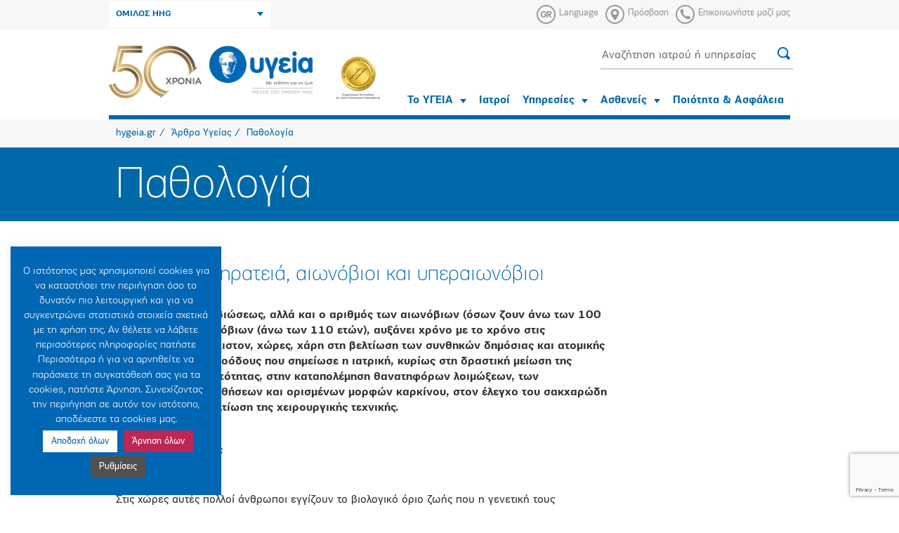

--- FILE ---
content_type: text/html; charset=utf-8
request_url: https://www.google.com/recaptcha/api2/anchor?ar=1&k=6LfV4cUlAAAAADqkwSQcFsk1Qd4SUegQxsNfMM4e&co=aHR0cHM6Ly93d3cuaHlnZWlhLmdyOjQ0Mw..&hl=en&v=PoyoqOPhxBO7pBk68S4YbpHZ&size=invisible&anchor-ms=20000&execute-ms=30000&cb=ucu4mjdijnut
body_size: 48525
content:
<!DOCTYPE HTML><html dir="ltr" lang="en"><head><meta http-equiv="Content-Type" content="text/html; charset=UTF-8">
<meta http-equiv="X-UA-Compatible" content="IE=edge">
<title>reCAPTCHA</title>
<style type="text/css">
/* cyrillic-ext */
@font-face {
  font-family: 'Roboto';
  font-style: normal;
  font-weight: 400;
  font-stretch: 100%;
  src: url(//fonts.gstatic.com/s/roboto/v48/KFO7CnqEu92Fr1ME7kSn66aGLdTylUAMa3GUBHMdazTgWw.woff2) format('woff2');
  unicode-range: U+0460-052F, U+1C80-1C8A, U+20B4, U+2DE0-2DFF, U+A640-A69F, U+FE2E-FE2F;
}
/* cyrillic */
@font-face {
  font-family: 'Roboto';
  font-style: normal;
  font-weight: 400;
  font-stretch: 100%;
  src: url(//fonts.gstatic.com/s/roboto/v48/KFO7CnqEu92Fr1ME7kSn66aGLdTylUAMa3iUBHMdazTgWw.woff2) format('woff2');
  unicode-range: U+0301, U+0400-045F, U+0490-0491, U+04B0-04B1, U+2116;
}
/* greek-ext */
@font-face {
  font-family: 'Roboto';
  font-style: normal;
  font-weight: 400;
  font-stretch: 100%;
  src: url(//fonts.gstatic.com/s/roboto/v48/KFO7CnqEu92Fr1ME7kSn66aGLdTylUAMa3CUBHMdazTgWw.woff2) format('woff2');
  unicode-range: U+1F00-1FFF;
}
/* greek */
@font-face {
  font-family: 'Roboto';
  font-style: normal;
  font-weight: 400;
  font-stretch: 100%;
  src: url(//fonts.gstatic.com/s/roboto/v48/KFO7CnqEu92Fr1ME7kSn66aGLdTylUAMa3-UBHMdazTgWw.woff2) format('woff2');
  unicode-range: U+0370-0377, U+037A-037F, U+0384-038A, U+038C, U+038E-03A1, U+03A3-03FF;
}
/* math */
@font-face {
  font-family: 'Roboto';
  font-style: normal;
  font-weight: 400;
  font-stretch: 100%;
  src: url(//fonts.gstatic.com/s/roboto/v48/KFO7CnqEu92Fr1ME7kSn66aGLdTylUAMawCUBHMdazTgWw.woff2) format('woff2');
  unicode-range: U+0302-0303, U+0305, U+0307-0308, U+0310, U+0312, U+0315, U+031A, U+0326-0327, U+032C, U+032F-0330, U+0332-0333, U+0338, U+033A, U+0346, U+034D, U+0391-03A1, U+03A3-03A9, U+03B1-03C9, U+03D1, U+03D5-03D6, U+03F0-03F1, U+03F4-03F5, U+2016-2017, U+2034-2038, U+203C, U+2040, U+2043, U+2047, U+2050, U+2057, U+205F, U+2070-2071, U+2074-208E, U+2090-209C, U+20D0-20DC, U+20E1, U+20E5-20EF, U+2100-2112, U+2114-2115, U+2117-2121, U+2123-214F, U+2190, U+2192, U+2194-21AE, U+21B0-21E5, U+21F1-21F2, U+21F4-2211, U+2213-2214, U+2216-22FF, U+2308-230B, U+2310, U+2319, U+231C-2321, U+2336-237A, U+237C, U+2395, U+239B-23B7, U+23D0, U+23DC-23E1, U+2474-2475, U+25AF, U+25B3, U+25B7, U+25BD, U+25C1, U+25CA, U+25CC, U+25FB, U+266D-266F, U+27C0-27FF, U+2900-2AFF, U+2B0E-2B11, U+2B30-2B4C, U+2BFE, U+3030, U+FF5B, U+FF5D, U+1D400-1D7FF, U+1EE00-1EEFF;
}
/* symbols */
@font-face {
  font-family: 'Roboto';
  font-style: normal;
  font-weight: 400;
  font-stretch: 100%;
  src: url(//fonts.gstatic.com/s/roboto/v48/KFO7CnqEu92Fr1ME7kSn66aGLdTylUAMaxKUBHMdazTgWw.woff2) format('woff2');
  unicode-range: U+0001-000C, U+000E-001F, U+007F-009F, U+20DD-20E0, U+20E2-20E4, U+2150-218F, U+2190, U+2192, U+2194-2199, U+21AF, U+21E6-21F0, U+21F3, U+2218-2219, U+2299, U+22C4-22C6, U+2300-243F, U+2440-244A, U+2460-24FF, U+25A0-27BF, U+2800-28FF, U+2921-2922, U+2981, U+29BF, U+29EB, U+2B00-2BFF, U+4DC0-4DFF, U+FFF9-FFFB, U+10140-1018E, U+10190-1019C, U+101A0, U+101D0-101FD, U+102E0-102FB, U+10E60-10E7E, U+1D2C0-1D2D3, U+1D2E0-1D37F, U+1F000-1F0FF, U+1F100-1F1AD, U+1F1E6-1F1FF, U+1F30D-1F30F, U+1F315, U+1F31C, U+1F31E, U+1F320-1F32C, U+1F336, U+1F378, U+1F37D, U+1F382, U+1F393-1F39F, U+1F3A7-1F3A8, U+1F3AC-1F3AF, U+1F3C2, U+1F3C4-1F3C6, U+1F3CA-1F3CE, U+1F3D4-1F3E0, U+1F3ED, U+1F3F1-1F3F3, U+1F3F5-1F3F7, U+1F408, U+1F415, U+1F41F, U+1F426, U+1F43F, U+1F441-1F442, U+1F444, U+1F446-1F449, U+1F44C-1F44E, U+1F453, U+1F46A, U+1F47D, U+1F4A3, U+1F4B0, U+1F4B3, U+1F4B9, U+1F4BB, U+1F4BF, U+1F4C8-1F4CB, U+1F4D6, U+1F4DA, U+1F4DF, U+1F4E3-1F4E6, U+1F4EA-1F4ED, U+1F4F7, U+1F4F9-1F4FB, U+1F4FD-1F4FE, U+1F503, U+1F507-1F50B, U+1F50D, U+1F512-1F513, U+1F53E-1F54A, U+1F54F-1F5FA, U+1F610, U+1F650-1F67F, U+1F687, U+1F68D, U+1F691, U+1F694, U+1F698, U+1F6AD, U+1F6B2, U+1F6B9-1F6BA, U+1F6BC, U+1F6C6-1F6CF, U+1F6D3-1F6D7, U+1F6E0-1F6EA, U+1F6F0-1F6F3, U+1F6F7-1F6FC, U+1F700-1F7FF, U+1F800-1F80B, U+1F810-1F847, U+1F850-1F859, U+1F860-1F887, U+1F890-1F8AD, U+1F8B0-1F8BB, U+1F8C0-1F8C1, U+1F900-1F90B, U+1F93B, U+1F946, U+1F984, U+1F996, U+1F9E9, U+1FA00-1FA6F, U+1FA70-1FA7C, U+1FA80-1FA89, U+1FA8F-1FAC6, U+1FACE-1FADC, U+1FADF-1FAE9, U+1FAF0-1FAF8, U+1FB00-1FBFF;
}
/* vietnamese */
@font-face {
  font-family: 'Roboto';
  font-style: normal;
  font-weight: 400;
  font-stretch: 100%;
  src: url(//fonts.gstatic.com/s/roboto/v48/KFO7CnqEu92Fr1ME7kSn66aGLdTylUAMa3OUBHMdazTgWw.woff2) format('woff2');
  unicode-range: U+0102-0103, U+0110-0111, U+0128-0129, U+0168-0169, U+01A0-01A1, U+01AF-01B0, U+0300-0301, U+0303-0304, U+0308-0309, U+0323, U+0329, U+1EA0-1EF9, U+20AB;
}
/* latin-ext */
@font-face {
  font-family: 'Roboto';
  font-style: normal;
  font-weight: 400;
  font-stretch: 100%;
  src: url(//fonts.gstatic.com/s/roboto/v48/KFO7CnqEu92Fr1ME7kSn66aGLdTylUAMa3KUBHMdazTgWw.woff2) format('woff2');
  unicode-range: U+0100-02BA, U+02BD-02C5, U+02C7-02CC, U+02CE-02D7, U+02DD-02FF, U+0304, U+0308, U+0329, U+1D00-1DBF, U+1E00-1E9F, U+1EF2-1EFF, U+2020, U+20A0-20AB, U+20AD-20C0, U+2113, U+2C60-2C7F, U+A720-A7FF;
}
/* latin */
@font-face {
  font-family: 'Roboto';
  font-style: normal;
  font-weight: 400;
  font-stretch: 100%;
  src: url(//fonts.gstatic.com/s/roboto/v48/KFO7CnqEu92Fr1ME7kSn66aGLdTylUAMa3yUBHMdazQ.woff2) format('woff2');
  unicode-range: U+0000-00FF, U+0131, U+0152-0153, U+02BB-02BC, U+02C6, U+02DA, U+02DC, U+0304, U+0308, U+0329, U+2000-206F, U+20AC, U+2122, U+2191, U+2193, U+2212, U+2215, U+FEFF, U+FFFD;
}
/* cyrillic-ext */
@font-face {
  font-family: 'Roboto';
  font-style: normal;
  font-weight: 500;
  font-stretch: 100%;
  src: url(//fonts.gstatic.com/s/roboto/v48/KFO7CnqEu92Fr1ME7kSn66aGLdTylUAMa3GUBHMdazTgWw.woff2) format('woff2');
  unicode-range: U+0460-052F, U+1C80-1C8A, U+20B4, U+2DE0-2DFF, U+A640-A69F, U+FE2E-FE2F;
}
/* cyrillic */
@font-face {
  font-family: 'Roboto';
  font-style: normal;
  font-weight: 500;
  font-stretch: 100%;
  src: url(//fonts.gstatic.com/s/roboto/v48/KFO7CnqEu92Fr1ME7kSn66aGLdTylUAMa3iUBHMdazTgWw.woff2) format('woff2');
  unicode-range: U+0301, U+0400-045F, U+0490-0491, U+04B0-04B1, U+2116;
}
/* greek-ext */
@font-face {
  font-family: 'Roboto';
  font-style: normal;
  font-weight: 500;
  font-stretch: 100%;
  src: url(//fonts.gstatic.com/s/roboto/v48/KFO7CnqEu92Fr1ME7kSn66aGLdTylUAMa3CUBHMdazTgWw.woff2) format('woff2');
  unicode-range: U+1F00-1FFF;
}
/* greek */
@font-face {
  font-family: 'Roboto';
  font-style: normal;
  font-weight: 500;
  font-stretch: 100%;
  src: url(//fonts.gstatic.com/s/roboto/v48/KFO7CnqEu92Fr1ME7kSn66aGLdTylUAMa3-UBHMdazTgWw.woff2) format('woff2');
  unicode-range: U+0370-0377, U+037A-037F, U+0384-038A, U+038C, U+038E-03A1, U+03A3-03FF;
}
/* math */
@font-face {
  font-family: 'Roboto';
  font-style: normal;
  font-weight: 500;
  font-stretch: 100%;
  src: url(//fonts.gstatic.com/s/roboto/v48/KFO7CnqEu92Fr1ME7kSn66aGLdTylUAMawCUBHMdazTgWw.woff2) format('woff2');
  unicode-range: U+0302-0303, U+0305, U+0307-0308, U+0310, U+0312, U+0315, U+031A, U+0326-0327, U+032C, U+032F-0330, U+0332-0333, U+0338, U+033A, U+0346, U+034D, U+0391-03A1, U+03A3-03A9, U+03B1-03C9, U+03D1, U+03D5-03D6, U+03F0-03F1, U+03F4-03F5, U+2016-2017, U+2034-2038, U+203C, U+2040, U+2043, U+2047, U+2050, U+2057, U+205F, U+2070-2071, U+2074-208E, U+2090-209C, U+20D0-20DC, U+20E1, U+20E5-20EF, U+2100-2112, U+2114-2115, U+2117-2121, U+2123-214F, U+2190, U+2192, U+2194-21AE, U+21B0-21E5, U+21F1-21F2, U+21F4-2211, U+2213-2214, U+2216-22FF, U+2308-230B, U+2310, U+2319, U+231C-2321, U+2336-237A, U+237C, U+2395, U+239B-23B7, U+23D0, U+23DC-23E1, U+2474-2475, U+25AF, U+25B3, U+25B7, U+25BD, U+25C1, U+25CA, U+25CC, U+25FB, U+266D-266F, U+27C0-27FF, U+2900-2AFF, U+2B0E-2B11, U+2B30-2B4C, U+2BFE, U+3030, U+FF5B, U+FF5D, U+1D400-1D7FF, U+1EE00-1EEFF;
}
/* symbols */
@font-face {
  font-family: 'Roboto';
  font-style: normal;
  font-weight: 500;
  font-stretch: 100%;
  src: url(//fonts.gstatic.com/s/roboto/v48/KFO7CnqEu92Fr1ME7kSn66aGLdTylUAMaxKUBHMdazTgWw.woff2) format('woff2');
  unicode-range: U+0001-000C, U+000E-001F, U+007F-009F, U+20DD-20E0, U+20E2-20E4, U+2150-218F, U+2190, U+2192, U+2194-2199, U+21AF, U+21E6-21F0, U+21F3, U+2218-2219, U+2299, U+22C4-22C6, U+2300-243F, U+2440-244A, U+2460-24FF, U+25A0-27BF, U+2800-28FF, U+2921-2922, U+2981, U+29BF, U+29EB, U+2B00-2BFF, U+4DC0-4DFF, U+FFF9-FFFB, U+10140-1018E, U+10190-1019C, U+101A0, U+101D0-101FD, U+102E0-102FB, U+10E60-10E7E, U+1D2C0-1D2D3, U+1D2E0-1D37F, U+1F000-1F0FF, U+1F100-1F1AD, U+1F1E6-1F1FF, U+1F30D-1F30F, U+1F315, U+1F31C, U+1F31E, U+1F320-1F32C, U+1F336, U+1F378, U+1F37D, U+1F382, U+1F393-1F39F, U+1F3A7-1F3A8, U+1F3AC-1F3AF, U+1F3C2, U+1F3C4-1F3C6, U+1F3CA-1F3CE, U+1F3D4-1F3E0, U+1F3ED, U+1F3F1-1F3F3, U+1F3F5-1F3F7, U+1F408, U+1F415, U+1F41F, U+1F426, U+1F43F, U+1F441-1F442, U+1F444, U+1F446-1F449, U+1F44C-1F44E, U+1F453, U+1F46A, U+1F47D, U+1F4A3, U+1F4B0, U+1F4B3, U+1F4B9, U+1F4BB, U+1F4BF, U+1F4C8-1F4CB, U+1F4D6, U+1F4DA, U+1F4DF, U+1F4E3-1F4E6, U+1F4EA-1F4ED, U+1F4F7, U+1F4F9-1F4FB, U+1F4FD-1F4FE, U+1F503, U+1F507-1F50B, U+1F50D, U+1F512-1F513, U+1F53E-1F54A, U+1F54F-1F5FA, U+1F610, U+1F650-1F67F, U+1F687, U+1F68D, U+1F691, U+1F694, U+1F698, U+1F6AD, U+1F6B2, U+1F6B9-1F6BA, U+1F6BC, U+1F6C6-1F6CF, U+1F6D3-1F6D7, U+1F6E0-1F6EA, U+1F6F0-1F6F3, U+1F6F7-1F6FC, U+1F700-1F7FF, U+1F800-1F80B, U+1F810-1F847, U+1F850-1F859, U+1F860-1F887, U+1F890-1F8AD, U+1F8B0-1F8BB, U+1F8C0-1F8C1, U+1F900-1F90B, U+1F93B, U+1F946, U+1F984, U+1F996, U+1F9E9, U+1FA00-1FA6F, U+1FA70-1FA7C, U+1FA80-1FA89, U+1FA8F-1FAC6, U+1FACE-1FADC, U+1FADF-1FAE9, U+1FAF0-1FAF8, U+1FB00-1FBFF;
}
/* vietnamese */
@font-face {
  font-family: 'Roboto';
  font-style: normal;
  font-weight: 500;
  font-stretch: 100%;
  src: url(//fonts.gstatic.com/s/roboto/v48/KFO7CnqEu92Fr1ME7kSn66aGLdTylUAMa3OUBHMdazTgWw.woff2) format('woff2');
  unicode-range: U+0102-0103, U+0110-0111, U+0128-0129, U+0168-0169, U+01A0-01A1, U+01AF-01B0, U+0300-0301, U+0303-0304, U+0308-0309, U+0323, U+0329, U+1EA0-1EF9, U+20AB;
}
/* latin-ext */
@font-face {
  font-family: 'Roboto';
  font-style: normal;
  font-weight: 500;
  font-stretch: 100%;
  src: url(//fonts.gstatic.com/s/roboto/v48/KFO7CnqEu92Fr1ME7kSn66aGLdTylUAMa3KUBHMdazTgWw.woff2) format('woff2');
  unicode-range: U+0100-02BA, U+02BD-02C5, U+02C7-02CC, U+02CE-02D7, U+02DD-02FF, U+0304, U+0308, U+0329, U+1D00-1DBF, U+1E00-1E9F, U+1EF2-1EFF, U+2020, U+20A0-20AB, U+20AD-20C0, U+2113, U+2C60-2C7F, U+A720-A7FF;
}
/* latin */
@font-face {
  font-family: 'Roboto';
  font-style: normal;
  font-weight: 500;
  font-stretch: 100%;
  src: url(//fonts.gstatic.com/s/roboto/v48/KFO7CnqEu92Fr1ME7kSn66aGLdTylUAMa3yUBHMdazQ.woff2) format('woff2');
  unicode-range: U+0000-00FF, U+0131, U+0152-0153, U+02BB-02BC, U+02C6, U+02DA, U+02DC, U+0304, U+0308, U+0329, U+2000-206F, U+20AC, U+2122, U+2191, U+2193, U+2212, U+2215, U+FEFF, U+FFFD;
}
/* cyrillic-ext */
@font-face {
  font-family: 'Roboto';
  font-style: normal;
  font-weight: 900;
  font-stretch: 100%;
  src: url(//fonts.gstatic.com/s/roboto/v48/KFO7CnqEu92Fr1ME7kSn66aGLdTylUAMa3GUBHMdazTgWw.woff2) format('woff2');
  unicode-range: U+0460-052F, U+1C80-1C8A, U+20B4, U+2DE0-2DFF, U+A640-A69F, U+FE2E-FE2F;
}
/* cyrillic */
@font-face {
  font-family: 'Roboto';
  font-style: normal;
  font-weight: 900;
  font-stretch: 100%;
  src: url(//fonts.gstatic.com/s/roboto/v48/KFO7CnqEu92Fr1ME7kSn66aGLdTylUAMa3iUBHMdazTgWw.woff2) format('woff2');
  unicode-range: U+0301, U+0400-045F, U+0490-0491, U+04B0-04B1, U+2116;
}
/* greek-ext */
@font-face {
  font-family: 'Roboto';
  font-style: normal;
  font-weight: 900;
  font-stretch: 100%;
  src: url(//fonts.gstatic.com/s/roboto/v48/KFO7CnqEu92Fr1ME7kSn66aGLdTylUAMa3CUBHMdazTgWw.woff2) format('woff2');
  unicode-range: U+1F00-1FFF;
}
/* greek */
@font-face {
  font-family: 'Roboto';
  font-style: normal;
  font-weight: 900;
  font-stretch: 100%;
  src: url(//fonts.gstatic.com/s/roboto/v48/KFO7CnqEu92Fr1ME7kSn66aGLdTylUAMa3-UBHMdazTgWw.woff2) format('woff2');
  unicode-range: U+0370-0377, U+037A-037F, U+0384-038A, U+038C, U+038E-03A1, U+03A3-03FF;
}
/* math */
@font-face {
  font-family: 'Roboto';
  font-style: normal;
  font-weight: 900;
  font-stretch: 100%;
  src: url(//fonts.gstatic.com/s/roboto/v48/KFO7CnqEu92Fr1ME7kSn66aGLdTylUAMawCUBHMdazTgWw.woff2) format('woff2');
  unicode-range: U+0302-0303, U+0305, U+0307-0308, U+0310, U+0312, U+0315, U+031A, U+0326-0327, U+032C, U+032F-0330, U+0332-0333, U+0338, U+033A, U+0346, U+034D, U+0391-03A1, U+03A3-03A9, U+03B1-03C9, U+03D1, U+03D5-03D6, U+03F0-03F1, U+03F4-03F5, U+2016-2017, U+2034-2038, U+203C, U+2040, U+2043, U+2047, U+2050, U+2057, U+205F, U+2070-2071, U+2074-208E, U+2090-209C, U+20D0-20DC, U+20E1, U+20E5-20EF, U+2100-2112, U+2114-2115, U+2117-2121, U+2123-214F, U+2190, U+2192, U+2194-21AE, U+21B0-21E5, U+21F1-21F2, U+21F4-2211, U+2213-2214, U+2216-22FF, U+2308-230B, U+2310, U+2319, U+231C-2321, U+2336-237A, U+237C, U+2395, U+239B-23B7, U+23D0, U+23DC-23E1, U+2474-2475, U+25AF, U+25B3, U+25B7, U+25BD, U+25C1, U+25CA, U+25CC, U+25FB, U+266D-266F, U+27C0-27FF, U+2900-2AFF, U+2B0E-2B11, U+2B30-2B4C, U+2BFE, U+3030, U+FF5B, U+FF5D, U+1D400-1D7FF, U+1EE00-1EEFF;
}
/* symbols */
@font-face {
  font-family: 'Roboto';
  font-style: normal;
  font-weight: 900;
  font-stretch: 100%;
  src: url(//fonts.gstatic.com/s/roboto/v48/KFO7CnqEu92Fr1ME7kSn66aGLdTylUAMaxKUBHMdazTgWw.woff2) format('woff2');
  unicode-range: U+0001-000C, U+000E-001F, U+007F-009F, U+20DD-20E0, U+20E2-20E4, U+2150-218F, U+2190, U+2192, U+2194-2199, U+21AF, U+21E6-21F0, U+21F3, U+2218-2219, U+2299, U+22C4-22C6, U+2300-243F, U+2440-244A, U+2460-24FF, U+25A0-27BF, U+2800-28FF, U+2921-2922, U+2981, U+29BF, U+29EB, U+2B00-2BFF, U+4DC0-4DFF, U+FFF9-FFFB, U+10140-1018E, U+10190-1019C, U+101A0, U+101D0-101FD, U+102E0-102FB, U+10E60-10E7E, U+1D2C0-1D2D3, U+1D2E0-1D37F, U+1F000-1F0FF, U+1F100-1F1AD, U+1F1E6-1F1FF, U+1F30D-1F30F, U+1F315, U+1F31C, U+1F31E, U+1F320-1F32C, U+1F336, U+1F378, U+1F37D, U+1F382, U+1F393-1F39F, U+1F3A7-1F3A8, U+1F3AC-1F3AF, U+1F3C2, U+1F3C4-1F3C6, U+1F3CA-1F3CE, U+1F3D4-1F3E0, U+1F3ED, U+1F3F1-1F3F3, U+1F3F5-1F3F7, U+1F408, U+1F415, U+1F41F, U+1F426, U+1F43F, U+1F441-1F442, U+1F444, U+1F446-1F449, U+1F44C-1F44E, U+1F453, U+1F46A, U+1F47D, U+1F4A3, U+1F4B0, U+1F4B3, U+1F4B9, U+1F4BB, U+1F4BF, U+1F4C8-1F4CB, U+1F4D6, U+1F4DA, U+1F4DF, U+1F4E3-1F4E6, U+1F4EA-1F4ED, U+1F4F7, U+1F4F9-1F4FB, U+1F4FD-1F4FE, U+1F503, U+1F507-1F50B, U+1F50D, U+1F512-1F513, U+1F53E-1F54A, U+1F54F-1F5FA, U+1F610, U+1F650-1F67F, U+1F687, U+1F68D, U+1F691, U+1F694, U+1F698, U+1F6AD, U+1F6B2, U+1F6B9-1F6BA, U+1F6BC, U+1F6C6-1F6CF, U+1F6D3-1F6D7, U+1F6E0-1F6EA, U+1F6F0-1F6F3, U+1F6F7-1F6FC, U+1F700-1F7FF, U+1F800-1F80B, U+1F810-1F847, U+1F850-1F859, U+1F860-1F887, U+1F890-1F8AD, U+1F8B0-1F8BB, U+1F8C0-1F8C1, U+1F900-1F90B, U+1F93B, U+1F946, U+1F984, U+1F996, U+1F9E9, U+1FA00-1FA6F, U+1FA70-1FA7C, U+1FA80-1FA89, U+1FA8F-1FAC6, U+1FACE-1FADC, U+1FADF-1FAE9, U+1FAF0-1FAF8, U+1FB00-1FBFF;
}
/* vietnamese */
@font-face {
  font-family: 'Roboto';
  font-style: normal;
  font-weight: 900;
  font-stretch: 100%;
  src: url(//fonts.gstatic.com/s/roboto/v48/KFO7CnqEu92Fr1ME7kSn66aGLdTylUAMa3OUBHMdazTgWw.woff2) format('woff2');
  unicode-range: U+0102-0103, U+0110-0111, U+0128-0129, U+0168-0169, U+01A0-01A1, U+01AF-01B0, U+0300-0301, U+0303-0304, U+0308-0309, U+0323, U+0329, U+1EA0-1EF9, U+20AB;
}
/* latin-ext */
@font-face {
  font-family: 'Roboto';
  font-style: normal;
  font-weight: 900;
  font-stretch: 100%;
  src: url(//fonts.gstatic.com/s/roboto/v48/KFO7CnqEu92Fr1ME7kSn66aGLdTylUAMa3KUBHMdazTgWw.woff2) format('woff2');
  unicode-range: U+0100-02BA, U+02BD-02C5, U+02C7-02CC, U+02CE-02D7, U+02DD-02FF, U+0304, U+0308, U+0329, U+1D00-1DBF, U+1E00-1E9F, U+1EF2-1EFF, U+2020, U+20A0-20AB, U+20AD-20C0, U+2113, U+2C60-2C7F, U+A720-A7FF;
}
/* latin */
@font-face {
  font-family: 'Roboto';
  font-style: normal;
  font-weight: 900;
  font-stretch: 100%;
  src: url(//fonts.gstatic.com/s/roboto/v48/KFO7CnqEu92Fr1ME7kSn66aGLdTylUAMa3yUBHMdazQ.woff2) format('woff2');
  unicode-range: U+0000-00FF, U+0131, U+0152-0153, U+02BB-02BC, U+02C6, U+02DA, U+02DC, U+0304, U+0308, U+0329, U+2000-206F, U+20AC, U+2122, U+2191, U+2193, U+2212, U+2215, U+FEFF, U+FFFD;
}

</style>
<link rel="stylesheet" type="text/css" href="https://www.gstatic.com/recaptcha/releases/PoyoqOPhxBO7pBk68S4YbpHZ/styles__ltr.css">
<script nonce="R-_389unLev0bV7rDMUWIw" type="text/javascript">window['__recaptcha_api'] = 'https://www.google.com/recaptcha/api2/';</script>
<script type="text/javascript" src="https://www.gstatic.com/recaptcha/releases/PoyoqOPhxBO7pBk68S4YbpHZ/recaptcha__en.js" nonce="R-_389unLev0bV7rDMUWIw">
      
    </script></head>
<body><div id="rc-anchor-alert" class="rc-anchor-alert"></div>
<input type="hidden" id="recaptcha-token" value="[base64]">
<script type="text/javascript" nonce="R-_389unLev0bV7rDMUWIw">
      recaptcha.anchor.Main.init("[\x22ainput\x22,[\x22bgdata\x22,\x22\x22,\[base64]/[base64]/[base64]/ZyhXLGgpOnEoW04sMjEsbF0sVywwKSxoKSxmYWxzZSxmYWxzZSl9Y2F0Y2goayl7RygzNTgsVyk/[base64]/[base64]/[base64]/[base64]/[base64]/[base64]/[base64]/bmV3IEJbT10oRFswXSk6dz09Mj9uZXcgQltPXShEWzBdLERbMV0pOnc9PTM/bmV3IEJbT10oRFswXSxEWzFdLERbMl0pOnc9PTQ/[base64]/[base64]/[base64]/[base64]/[base64]\\u003d\x22,\[base64]\x22,\[base64]/DsXbDkGzDqyDCl3cNM2F/RsOgwofDoB5oesOcw7Bxwr7DrsOtw7ZewrB6McOMScK+HzfCocK/w6NoJ8K1w6R6wpLCpDjDsMO6HCzCqVoIcxTCrsOuWMKrw4kew5jDkcOTw7LCo8K0E8O4wrRIw77CiifCtcOEwr7DlsKEwqJXwqJDaUhlwqklEsOSCMOxwp0jw47CscOzw7IlDwbCkcOKw4XCiTrDp8KpIsOVw6vDg8OPw4rDhMKnw7/DqioVGkciD8OXbzbDqgnCukUEYmQhXMOmw4vDjsK3X8Kww6g/NsKhBsKtwpgXwpYBb8K1w5kAwrDCskQiZFcEwrHCi0jDp8KkGVzCusKgwrcnwonCpw7DqQAxw68ZGsKbwosLwo02ClXCjsKhw4sTwqbDvB3Crmp8Jl/DtsOoJi4ywokawoVqYQrDug3DqsKcw6A8w7nDsGgjw6UKwpJdNkrCu8KawpALwocIwoRnw6tRw5xqwqUEYjg7wp/CqQ/DncKdwpbDm0k+E8KZw67Dm8KkDFQIHQ3CmMKDahnDv8OrYsOMwqzCuRFeBcKlwrYWOsO4w5d/X8KTB8KkXXN9wqHDj8OmwqXCh0MxwqpTwq/CjTXDiMKQe1VJw59Pw61xKy/[base64]/[base64]/DpyrDoAccw5EKNwZzdxAoES3Ck8K9ZMOhNMOFwo3DoyTCvDjDjsOvwq/DvFhSw6bCusOjw68uAcKQLMO7wr3CmwTCmDjDrAc+esKHRX3DnD1CM8KZw7Eyw5p4b8KCf2wOw7nCsQNHWVM1w63DgMKGHR3CiMONwojDtMODw4guPFZ8worCg8KBw4JSC8Kcw6XDpcK8DMKnwrbCmcKZwrbClGUKMcKgwrZjw79cFsK6wp/DncKmCzDCv8OjTjvCmsKLUm3CnMKuw7PDsW7Dtj/[base64]/DgMOmNcK+N1XCoMOiwr7ClRPCkcKvwqUKw48Hw4EKw5DCgHJlEcKnbRtZAMKiw7ouHgFbwqzChhHCgjhOw7/DqVLDvUvDpEpVw6MYwofDs3oJN2PDkHXCssK3w65Rw4tqGMKyw4XDl2bDucOYwoJawonDrMOkw7HCliPDsMKww58BS8OsdBzCo8OWw6V/R0tIw6sLZcOwwobCi1zDpcO+w4zCuC7ClsOCd2rDi2bCki/ClT9IBsK7TMKdQsKmfsK3w5ZOTMKecmNLwqxpF8KBw7DDixEvP29TZnEEw6bDhsK1w6IQfsOBLjE/[base64]/CnsOJbxkww6BUw5NUw7docsKbRMOUFHTClMOhPMKwUQAKcMOTwoQPwoZFO8OqT2oXwrDCtVQALMKfDwjDtmLDrsKnw7fCu0RvScKzJMKJECLDlsOKHgbCscOpQELCt8K/f1HDlsKyLS3CvCnDsiDCnznDuFvDjBMDwpTCs8O7S8KRw7Yfw45hwoTCgMKjEl15FylFwrfCl8KEw5oowpbCokTCsAQzRmrCtMKYYyjDucKODmLDnsKzen/DsB/Dn8OOCQPClyLDpMKgwrR/[base64]/DvcKtOMO+wp/[base64]/w6rCvcKTw7wvw51rw6ItwqXDpsOmYcOKBMOBw75HwoATD8KTLHQIw7jDrTlaw5zCsTIQwp/DuQ3Dg1sLwq3CpcO3woQKICXDnMKVwqk7KsKEQMKmwpRSZ8OiP2AbWkvDhsK4W8OlGsO5Aw1FdMOmMMKDHnNoLnLDi8Oqw4Z7X8OJWnIyOUROw4jCoMOGf2PChwnDth7Dpj/CoMKJwrI6IcO1wpjCjjjCv8OkQyzDk1sDXxZTFcK/bsKNByPDmzYFw60aNXfDvcKpw5bDkMK/A1tZw5HCtQkRfnbDvsOnwqjCscO5wp3Do8KHw7jDjMOIwq1ocXPCmcKxL2cMPcOsw5Asw4jDtcO8wqXDrWjDsMKCwr3DoMOcwotbOcKYIWzCjMKhXsKzHsKFw5DCo0l4wpNYwoMse8KZBzLDkMK/w6TColvDhsOIwrbCsMOUTxwFw5DCoMKbwprDuE14wrt9XcKKw5gtGsOJwqpywrh/[base64]/D1vCsBbDhRNnIAovKgBvGXM1wq5dw58NwqbDjsKXcsKcwpLDlUNuEVUNX8KbWXLDpsKxw4DDpsK6eVHCocOaDFjDpsKoAXLDvRJMwqrDsHEywprDsytdBgzDncOeMWpaYhVtw4zDsmZCV3E4woUXaMOOwqYIbcKBwq4ww6MecsOrwozDm3g7wr/DiHTCm8OiVFbDpMKePMO0HMK/[base64]/CtGYWRMKEw6PDpcOCQ8OhOsOhK8KBw6vCom3DjxzDoMKMacKnwo9awqzDnglgLU/Du0nDpFFRUlpjwobDgl/Co8O8HBzCn8KjP8KqXMK+TGLCisK7w6fDjsKrCCXCq2HDvEwLw4PCpsOSw5PCmsK6wqQsQAjCn8K7wrZvBMOfw6DDjC3Dp8OowoPDrBZxT8Odwpw9E8KVwonCsGJSHVHDvHg5w7nDm8K0w6MPRm/Chyl+w6XCk3UYOxvDuzpvc8Osw7ptF8O4MBpvw4TDrsKYwqTDqMOOw4LDiW/DvMOkwrDCtGzDn8Osw6PCmsOlw7BYDAnDv8KPw7/ClcKZIx8jGUXDucO4w74LXMOBecOYw5ZFasKgw596wqnCq8Ohw7TDrMKSwo3Cpn7DjSHCskDDqcOQaMK/fcOCdMOLwpfDvcOVCEDCq05hwqd5wrcXw7PDhcKpwpZ3wqfCjy82cycCwr02w5XDsQXCtlhAwrvCsA5EK17CjG5bwqjDq2rDmsOpHElJNcOAw4fDtcKTw70bMMKqw7TCuzDCpGHDil46w55PTUUow64xwrUYw7AQScK2cxPCkMOEXgXCk0/CsiHCo8KJSikbw4HCtsO2SyTDp8KKbcKTwpwqLsO8w40qGyJfA1cywr7CucOqXsKaw6jDlMOPRsOEw69TG8OYDhPDskrDmFDCqsOMwrzChwAawqRLPcKBLMK4OMOFA8ObcyvDncOLwqZgNwzDiyl4w7/CoAxnw6tnZ3dAw5wGw7drwqHClsKhWMKKVW0Sw6xlS8Kiwr7CmsK8WGbCrz41w6A2wpzDt8KaISrDr8K4cF/DqMKzwr/CrcO6w4jCvcKaS8O7JkPDl8KADsK4woUVSATDnMOewr4IQ8Kawq3DsDMPYMOAdMKlwr7CqMKOLCzCtMKoPsKHw6jDtBrCmTHDicO8KxEGwp3DvsO7dgM2wpxgwpU2TcOMwqBmb8KJwr/DgB3CvyIFJcK/w6fCrwFJw4TCoDs6w7B3w6t2w4oMLkDDsz7Ch0nDtcOsOMOVCcK4wpzCjcK3wo9pwqvDgcKESsOnw6wAwoQPZQlIOyQ8w4LCi8OdPS/Dh8Kqb8KUCMKEOFHCuMOOwqbDs2IcLDjCisK2eMOQwpEIQjXDp24wwp7DpRTCkXvDoMO4ZMOiaAXDvxPCtxXDi8Orw67CicOywoPDpgkPwpTDicOfDcOsw7d7ZcKGc8Kzw5g/DsKlwqRhWcOYw7PCiRJQJR7Cn8OFbzcPw6ZXw4HDm8K1FsK/[base64]/CgMKBDcOvw5fDiSfCtg/CpUvCjAfCucOaw4PDo8Kqw7gCw73DkmXDjcOgEDlxw6EwwrLDvMO2wpDCiMOdwo99w4DDm8KJEmfChU/ClU14M8OvesO/GERaIBPDmXUlw7svwoLDkkkqwqEZw4l4LgvDqcKzwq/[base64]/[base64]/DgMOeBMKvw69/AWDCqSNJdMOdwq7Dv8K2w4vClMKHwqXCg8OwLU7CisKNdsKnwoTCkEBYUcOdw4fClsKiwqTCvhnCgsOREwxUScKbMMKeAX1fesO9eSTCs8KOURM/w6VcenV4w5zCgcKXwpjDhMO6bQkdwpQFwr4dw7DDvSNywq0MwojDucOmRMKywo/CuXLCkcO2DBEjJ8KQw6/CgSdFYy3Ch3nDtx0Rwo7DhsK3OU/DuEVtP8Osw77DmnfDscOkw4Vrwr9NCW4OLSNIw77CvMOUwrR7Ij/DujXCgMKzw5zDlQzCq8OuJx7CksOqO8KAFsK/wrLCrBvCncKIw4DCsCPDvcO6w6/DjcO0w7Fmw54vX8OTRB3CgsKVwpbCkGPCp8Kaw67DvTgUD8Ohw6rDiyjCqn/[base64]/DoMOQE8OpU8KMw7w1woHDmxF9G0rCpjkhPQDDtMKxwpzCh8OTwqvCuMOlwqLCoBVOw4/DncKFw5HDtD0JA8OGZDgkdhfDoBrDiGbChcKTXsOqOhQQFcOkw6pSVcK8c8OqwrJNNsKWwp/DsMK0wqc6GGMiYFczwpTDlxcfHMKCZ0nDosOufH3CkgHCmcO0w7oHw7XDrcK/[base64]/DisO7wrM/fgd9w5MOwpt5CMOMbzDCpcKKwqDCiQZ8EMKTwqt7wpUBQMOIAsOlwrV5IEEaH8KnwoDCnQLCuSEPwqZ/[base64]/[base64]/w4Ebw71kOz3DnXrDlsKRw6bDqcKyw7Yxw5DCpkbCvihAw5PCosKnb0RKw6IWw4fCuUAxK8KdV8ObCsOvQsOmw6bDr0TDosKwwqDDlVlPMcKDPsKiEzLDqy9JScKoU8KFwpfDhnIGe3LCkMK4wqnDvsOzwogcCVvDjyHDngIYARI4wp8SXMKuwrbDl8Kmw5/[base64]/wpTChMOjwqnDv8Ozw44+b0xXdX7CucKMOkluwqRlw6RxwpbCtU7DvcK/JX7Cri/[base64]/DpMOSw7pUdyRHEsOKw6haw7FxJiImYlrChcKsGGzDpsOGw6AYTBTDkMK0wovCjF3DjkPDq8KHRk/DjhAKOG7DksOnwqDCl8K/[base64]/wqwnw5kVw6nCjVtmDsO2w5U4w6l/wr7CgmdvanzDqMKvcgtLwo/CncO4wovDiUHDr8K/aXs9M10Jw7giwp/DhxbCn215wrFiTGvCosKSc8K2esKnwrvDsMK2wo7CmgXDq2MVw4nCnsKXwrpAaMK0LGjCusO4TW3DqD9Lw6xTwr0zJwbCuHdPw6PCsMKtwoQIw5Mkwr/CjW0yQcKIwrJ/[base64]/[base64]/CtzXCjsKHwqDDjHLDvUTCrcO2w7HDr8KcEMOZOcOBw5pCPMK0wqEQw7fCicKSDsOUwqDDogN/wq7DgToWw69Zwo7CpDMRwqXDg8ObwqlaHMOmW8ObBTnClRQITWAmR8KqJsKDw549DXfDkgzDin3DmsOlwprDq1k2woLCqyrCoj/CusOiGcOLaMOvwrDDncKgDMKzw7rCrsO/ccKlw6xQwos3K8KzD8KlBMOBw7csVmXClMOkw7rDsh1gDkLDk8O0WMOhwotRZcK+wpzDgMK1wpvCr8KMwqLDqEvCm8KJf8KUDcKsRcO/woosD8KcwqcGw5h2w5ItS1PDoMKbb8OkLTbCn8KKw7TCowwRwrp4d1ImwojChgDDpsKIwooHwoVOPEPCjcONfMOIDT4LOcOyw4zDjWnDvAjDrMKEe8KPwrp4wpfCiHsFwqZaw7fDtcO/Umdmw6B+W8KCIcOnLDhsw6PDs8O+Q3J1woDCjWUEw7kTPcKQwo5hwqljw4I3J8K6w6U/w7gVYSRidsOQwrQPwoTCjVsmREzDoyB2wqbDr8Orw4crwpvCmABye8K8FcOEUUl1woYJw7LClsKzfsOzw5dNw7BCI8Kew54GQUlOFcKsFMK5w4PDg8OSLsOkYmDDs3RiRyAMQzYpwrXCqMKkT8KPPsKow67DqCnCmEDCvABrwolEw4TDgWMoER0/UMOXcjlGw4nCgH/Ct8Kxw4F6wpzCgcK/w6nCrsKPw40MwqzChnRIw6zCrcKmw6DCvsOPw7vDkxwHw4RSw5bDlcOHwr/DllvCtMOww55AGAQlBETDiktRcD3DhxrDqyh2cMK6wo/DmHXCk3EZPcOMwoVLU8KaOgzDr8KMwotocsO4DivDssOgwqfCnsKPwqnCgRXDn3AhSQ8vw7vDtcOlScKsY1JEMsOlw6ogwobCscORw7DCtMKnwoDDkcKqDl/CoXAqwp9xw7fDv8KuWx3CnQNNwo8Nw4DClcOkwpDChnsTw5DCgTMJwqF2LXzDi8K8w7rCiMOXDQp5fkJ2woXCu8OMA1rDuDlTw5HCpG5Kw7HDtMO/fkfCiBzCqUzCgyXCiMKLT8KWwqMtBsKnR8OIw6wPYsKEwphmEcKCw5J7TCrDp8K1XMORwotOwoBvHcKnwofDjcObwrfCpcOKcTVyXFxvwqA4dEvCp0Vdw4PCu0tzbyHDo8KPBl98OirDgsOqwqsww4TDh3DChWjDszfCnMO2UGt6L0V0aFZbMsO6w6trI1ErQsK/M8KLA8OTwoweZGg+aA9bwpvCjcOsUkoyQS7CkcOjw7g7w5/DhiZUwr4zdBsUUcKCwoRXBcKtBDpBwojCqMOAwrVPwrBaw4sjKcOEw6DCtcOiZcOIWGtowrPChcOqwozDjkPDol3DgMKmVMKLFF1fwpHCosK1wqRzElF4w63Cu0PCs8KnTcKpwocTXhrDkWHCrlwJw51UXThww7xlw6/DpsK7OGvCt0PCjsOPfjzCvgrDi8Oawp51wqfDiMOsO0LDqGY3NxTDhsOmwrfDhMOPwp1Bc8OjZcKLwqRtAS0qYMOIwoUkwoZQCDYpCihIXMO5w5AQdgwPZ33CqMO7OcOfwovDj1rDr8K/RSHCghHCilBGccO3wr4sw7rCvMKowphcw4hqw4c/[base64]/[base64]/DuG5WwoEoD8KcecK3R8OewrBnw4rDgWNtw694w73Do8Otw7wDw6R9woTDjsOlWm8GwphHEsKQGcOTXMOGHzLDiw1eCMOVwoPDk8OQw7cSw5QmwqRMwqNbwpZLUmLDjiV5QjTCjMK9w4lzO8OrwoQlw6vCiA3Cii9Vw5/CnsOJwpEew6RIDcOpwowjL09CTcK9ThnDsB3CosOewpx5wqZXwpLCinDCmikCFGQAFcOtw43CmcOpwr9lfkcGw7sCIkjDoVMDeV1Cw5Jew6sfAsK0FMKOM2rCkcKAZcKPKMKsZmrDpUB0PzYTwqB0wo4zMVQsGAAXw5/DrcKKLcOgw4/Ck8O3L8KTw6nCjG09JcO+wrIxwoNKREnDoXLCtcKSwqrCnsKMwoPCoEh4w6PCoDxdw5xieWVNM8KydcK0K8K0wrzCqsK2wo/CqsKzAwQYw65cL8ONwofCvU8VQ8OrYsKgesOWwpXCrMOqw5/[base64]/DlcKvwrPDmcKmwoR1w6PDvVfCkD3CjMOkw7hfRUlgfUTCoFzCrS/Cj8KfwqDDvcOBXcOgQ8OLwr1QHcKZwqRdw5c/wrxawqFCB8O1w4HCtBPCscKrT1k3C8KawoLDugJfwrMqUsKBPsOufXbCtWFWamvCmDF9w6Y8YcKsL8K+w77Du13DhjvDpMKJXMOZwo7Ci0PChlPDs03ChhJqPcKBwq3CrB0Lw7trw7/ChkV4P3NwOAIewojCpmTCmMKEXAHDpMOzVgZvw6EGwqNtw550wpjDhGk9w5zDrB7Ch8OqBETCqSEQwpbCkTcnMknCoiIdS8OpaH7CvFspw7PDrMKaw4Uua0PDjEUrB8O9MMOxwqbDsDLCimbDlcOeesKaw6DCscOFw4UmK1vDtcKkZsKOw6teD8O+w5U7wr/[base64]/[base64]/[base64]/Dt8OHw4t4WUHCvQfCssOYQMKuwo7CpMOeOX46U8OIwrtZfyFcwoR5KjPCh8KhEcKPwoQyW8Klw6E3w7HDr8KIw4bDicO+w6PCrcKOdVHChy4hwrXCkUXCtnzCssKFB8ONw4VBI8Krw5RmcMOHw690fHguw7tKwq/ClsKPw6jDtcOoXxItScK1wqzCpX/[base64]/Dh8O3w4oqwrNZwpg7w6wyw4hawrfDncOTYsK0bcOGbE4awpbDpMK/w5zCoMOowpxQwp7CuMOfEyoLAsKQPMOJN38FwpLDtMOcBsOKZhA4w6XDuGHCkE5yJMK3SRVqwobCj8Kvw7vDmwBXwpgcwp7DnlHCqwLCscOmwq7CkjNCY8KZwoTCtxfCkCYSwrxiw6DDoMK/PHo1wp1awrTDncKbw4QRGzPCkMOpCcOPE8K/NWMibSoqIsOiw5VEVgXCk8OzW8K7bcOrwrDCpsOJw7dodcKSGMOGMm9WfsKkXMKAE8Kpw6gNTsOkwpLDp8OdWEzDkkPDjsKXFMOfwqItw7XDsMOaw4LCvMKSKXnDoMOBDyHCgMKYwoTCicKfWFrCs8K0ecO5wrswwpTCvsK/SSvCi3t8R8KKwoHCpxnCiGFfYHvDrcOcQ3jCv3rCu8OjIQEHPGLDlh3CkcK1XRjDsFnDtsKud8Obw59Iw5vDhcOSw5B8w53DhzRpwqPClxPCrD/DmcOaw4YEb3XCtMKZw5XCogrDrcK5VMOxwrw+GcOsG0XCvcKMwpLDkkLDsER8w4BiE3djXk88w5gRwojCs1NbHMK6wopMccKhw7fDlsO0wr7DtSNPwrsPwrMAw6tqWTTDgTAtBcK1wozDqibDtzlfJGfCo8KgFMOiwoHDoVPCoDNqw6oRwq3Ctj/Dtw/Cu8OkHsOiwrYJJVjCvcOyC8KbSsKuX8OAcMO6FMKxw4HCg1kyw6NMcFcLwqZOwrMtNF4/JcKNMsK0w5nDmcKxDlbCmR5yVDjDoBfCtlvCgMKFOMKZTHfDlgBbdsKYwpfDgcKXw78KV0dNwrADdQ7DmWZPwrdxw7FywojDtnjDmsO/w5LDlUHDgy1YwrDDpMKRV8OMEEzDlcKEw4I7wpvCq0RWTMKoPcKiwp9Yw5J2wr4tK8KiUn03wpjDoMK3w67CkmfDisKUwoA/w746e0AuwoAVd2BIXcOCwpnDihvDo8OVO8O3wodZwq3DnwFMwpDDi8KOwppFGMOXB8KDwpxuworDpcO2AcKEDjQYwooPwr/[base64]/[base64]/wqbDlMKfwoLCvnDDkcOfOcKZw4TDk8OqeMK4JsO1w7B+SDATw4LCpHfCncOpe1bDjWTCvUIJw6TDrW5WLMOdw4/Cj3vCr004w4kbw7DCkk/Cs0HDqUjDhsONEMOJw74SQMOiKAvDmMOUwpnCryomG8KTwpzDpX/DjUNiP8OEMWzDoMOKahjCrxrDvsKSKcO1woJPFwLCjxrCr2ldw5rDsQbDnsKkwq9TFxpCGQlOJF1QIsOJwogvY2nClMOTw43DisKQwrHDqE7Cv8KawqvDkcO2w4sgWGbDgTQOw6fDgcO2NcK/w7zCs2bDm34lwpkcw4ZPbcOlwrrCksO/TT0xJzzDhTh5wp/Dh8KLw5dRaH/DmG4hw7F9Q8OpwpXCmnAYw65+QsOVwpEFwpkZciBBwpEYLAZfNDLCjcOzw7M2w5XCsGxlG8K8fMKbwr5TEx7CmBo/w7s2AsK3wrFQKnDDiMOYwq8vTHEQwojCnVAxF1cvwoVJfsKKVMOUOlxaGMOaPGbDrCPCrzUABBIKCsOXwqHCiUE0wrstDHV3w75XeRzCqS3CisKTYWFAe8OuOsOAwp4lwpDCksKGQUNGw6jCg1RSwqMNJcOnaR4Ucw84dcOqw57Do8OVwq/CuMOAw4d5wrRdehvDlcK7RRLClHRvwoFhVcKhwpXClsKiw7bDs8Kvw4h3woxcw6/[base64]/wqTDhwfDhlTDj8Oqw63ChGIcGUJKwopyAgPDvWvCsnVlK3xBF8KSXMKBwonChE8THTXChcKAw6jDmTbDkcK5w5/CjzFVwpdAecOGEQ5TbMOAc8O8w6/CujLCuUkXBGvCgMKJP2RGTAFiw4zDo8KREcOVwpM7w44TFFlPf8KgZMK3w7DDosKlIsKIw7U6wpDDtw7Dh8Osw4rDvnRIw6MXw4jCusKyJ0IJH8KGDsKLa8ODwr9iw7VrAznDn2p7U8K6wqEqwp7DsTDCoA/[base64]/CuELChHxKw7HCs8K5Fi7CvVAKbzLCmsKJScOowpZFwrLDucOzIgp9I8OdCxVsVMK/[base64]/wqjDusOewqPClMOpK8KrwqbClMOhG8K8ClXCo3TDtAfDvlnCr8K4wo7DsMO5w7HDiSxgNQErXsKAwrHCjy14w5ZWSw/CpyPDqcOfw7XCrkbDlV7DqsKlw77DncKkw6zDiiZ7T8ONYMKNMDnDvQTDpFLDqMOHTRHCrll4woxMw4LCgMOpE3V4wp8ww6fCtj3DmUjDmADCu8OATV3DsF8wAW0Rw4ZcwobCncOJdjNiw6A7NF5/eQ5NEybCusO4wozDt03DjHJEKTNAwqjDrk7DsgPCh8KZBFnDtcKaYBrCocOELTMLKhd3AlZxO0nCoRt8wpl6woIEPcOjWcK4wqrDvwlCKsOSHknCtsOgwq/Cu8O3wqrDvcOVw53DjSzDmMKLEMKlwoJkw4TCvW3DuhvDg2wfw4VpTcOmNFrDusKrw7sQXsO/HhjCvgEAw6rDqsOcS8KHwqlGP8OJwr12f8OGw54cCsK2PMO4PhBjwpfDqRbDrMONcMKMwrXCo8OZwrtqw5rDqGPCgMOsw4LCtVjDpMKYwrdCw67Dsz1fw4l/[base64]/w41+wpTCpcKLCcOYw5smJcKGIMO/w6NMw71Sw7vCnMOAwpsiw6bCi8KEwq/DpcKuGsO1w4wjYkpkZMKMZF/CpkjClzPDpcK+VhQBwrx8w6kjw7LClAxjw4DCpcOiwosfAMKnwpPCrhY1wrZTZGXCiEgvw5xsFj1YdyrDrwdrI0VWw41qwrZCw4XCtcKgwqrDkl3CnQcxw7XDsFdQCEHCn8O8f0Arw4Z5Qi/[base64]/DuWBow5ldUClGJz52w7oWZjt2w6jDqzV+B8KJT8OkAyRBEgHCtsOpwoxew4LCo1o1w7zCrgp5TcKwQ8K+dlvCqW3DuMKEJsKLwqrCvMO1AsKnFsKMNB06w7JywrzCjx1ObMKiwr0xwozCvsKNHzbDv8OVwrd/LVvCqz5zwo7DmnvDqMOWHMKpX8OhesOJBBzDgRwEPcKEN8OzwprDkxdsPsOFw6NxXAHDosOrwpTCjcKtSkNdw5nDtn/DiUA7w5QRwoh3wpnCjEotw4cDwqJWw7XCg8KJw45yFglXMXM2DnHCumbCuMOBwqJiw7xhDcOdwotLVT9+w7EYw43DucKKw4JuA3zCucOtU8O/KcO/w4XChsOERlzDiSNxZ8KYYcOfwr/Cu3ggHAckB8O1YMKgBsKOwppmwrbCicKqLz3DgMKkwqZKwrQ/w6/CkAQ4w6oceSdvw4PCumEkOnsnwqPDglo5NEnDscOWVAPDisOYwqU6w6xzUMOVfTNHT8OUPwF7w7NewoMiw7zDpcOEwoZ8N2EFwqchCsKVw4LClHI9TAJPwrMOKV/CnsKvwqgfwoAAwonDvcKQw7kcwphHwofCt8OEwqLClmnDscO4RQ1dXW5NwqUDwphSYcKUw4HDtVgAZhHDmcKTwotiwpQgSsKQw6VycVLDjQFZwq8GwrzCpSHDugs3w4nDoVTCkRHDvcOFw7YCLwIew5F9NsKGVcKFw7XChmLClhHCtR/DkcOpw4rDocOJJcOmLcOrwrl3w4glSnBnTcKZNMKCw4ROShRSa14ZT8KDDlomeA3Dn8KAwqMhwo8EDzTDrcOEesOAEcKnw6bDsMKeEilKw6HCuxQJwpxADcOZZsKvwp7Du0TCsMO3f8KVwqFYRR/DlsOuw51MwpExw6HCmsOubcK5WCtJZ8Kgw6fCo8Oew7I4aMOxw4vDj8KpSQVBe8KVwrwwwpYYQ8ONw78Tw4kMf8OEwp07wpZ9I8OHwro9w7/DvyDDlXbCjsKxw6A3woXDlCjDuH9cb8KYw5RAwoLCisK0w7TCj03Ds8KMw4dVfA/[base64]/Cs2DDksKuw4jDtsOZOwjDgsKZw4vDosKxPwdCPF/CkMOLaQTCrwsXwolWw61DD0rDucOEw6NmGmNFK8KKw4dLIMKsw5tfH0NXIBTDunckXcOrwoFHwqLCv2XCusO/wpRpa8K+UVBPAWgmwo3DhsOZd8Kgw6/[base64]/[base64]/[base64]/DmsOowo5uworDu3DDmcKKa8KRC0PDscKFJ8KywqLCn0DDssOUScOrbmnDu2PDmcKtcnXCqRjDvsKZdsKSKE1wPnxUKlnCj8KWw4kMwrR9IiE+w7zCp8K6w7fDq8Ksw7/CqjIbC8OkEyXDkCVpw4HCr8OBb8OlwpfDpAzDqcKhwqV8OcKdwovDr8OBQQYJL8KkwrrCvz0sMl5Mw7zCl8KVw6s0cjDCl8KTw7/DpMOywoXCmzdCw5dow7XDkTDDk8OlWl1gCE0Zw4Bqf8K/w5VXYlzDvMKQwqHDvkwgE8KCJ8Kbw50Gw4drIcKzMV3Digwse8OSw7pBwpcBbFV7w5k8YFfCizLDlMOBw51VOcO6VmnDq8Kxw5XCrSbCn8OIw7TCn8OpW8O1K0LCgMKCw6DDnxEpNjjDtDXCn2DCocK0VAZ/AMKoYcOOKkB7Gg8mwqkZf1XDmFp9JSAeJcKNAC7Cl8O5wo/[base64]/DmWrDhHxZCwEKw4HCuErDs8O4w4M0w5hfUnpTw5oBTkYpP8KSw6A5w4lCwrBTwo7DisKtw7rDkgPDsCnDtMKSQm1xW0TCucOTwq/CrxTDmyN0WAPDlsO5acKrw65EasOEw67DosKUHsKzcsO3wqwwwpIGw6ofwp3Cp3XDkAglQMKTw65Fw7wMMlNEwoB+wqDDo8K7wrDDuEFqesKRw6HCrklnwpbDs8KnCsObcD/ChS/DiynChsKWVV3DmMO0dMOCw45kCTwTaxLDhMKbRTTDtloXIxlRJE/Ct0LDvMKtPsO+JsKRCUTDvzbChTLDrFZKwpAsQ8ORa8OWwrfCs0YVT33CpsKgKw5cw6h2w7h8w7YwSDMvwrUXAFTCvHfCskNIwqvCj8KOwpJcw5rDncOmbnRqCsOBU8O/wqF0EcOiw4drPX4iw7XDmwgmYMOyCsKlHsOnwrwPW8KEworCoQMmBB0SfsOAAsOTw51TKm/[base64]/Di8Onw7YDw7sEBx/CtV8CQ8KNw4/[base64]/RF1kwrTDgsKDdBogTgU3wqjDjsOew7PDssOWwr4twqHDpMOvwq58KcKrw47DosKUwojCjwp8w5/CusKtYcO4HsKFw5rDtcOXWMOpbgI6RxbCsxEuw7AEwrDDgk/DhgPCt8ORw5LDoQPDq8OeaAPDtQtuwoUNEMOSCXTDpgXCqlcNN8OXEhzCqhozw4bDkC8FwoDCpgzDvnZawoFRLDcnwoY/wod7Q3PDj3F7JsOww5ANwoHDiMKvAsOcVcKow4XCkMOkRm5iw6rDisO3w69Pw4bDtl3DkMOdw79/wrgCw7nDvcOTw5QYQgDCpz56woIbw7LCq8OBwpMLJFlKwolHw57DjCTCkMOaw5EKwqNywpgoTcO2woTCskhCwqY8fkUrw5rDu3TDrxRRw4Fvw4/CoHPCtxnDlsO4w7FdDsOqw4LCqg8FEcOyw5gGw5VFUMKFScKBwr1BeDokwoQ4woAOFjtywpEtw7JWwqoHw6cOBjUtaQtGw7ovBUBkAcOxZmPDn3x5G1pPw51LesKhd0TDp1PDmGlzT0zDgcKewo5rbm/Cp2TDlm7CkcOWOcO/TMO5woNiWcKgZsKIw6QmwqHDjiokwqUfPcKAwp/[base64]/[base64]/Cs8KMw5jDjsKzK8Ogw5vDgCfCusO9w7LDnmZLCsOfwoxhw4M5w75Ew6A4w6kowql8WFdnAMOTdMKQw5cRbMKdwrrCq8Kcw5HDhsOkBMKSfkfDr8KcA3RYL8OkVALDgcKfOcOLFAxRCMOoOyZXwrLCuGQ/dsO/wqM1w57DhsK2w6LCk8KOw4bCvD3Cu0bDjsK4JSwqfQUKwqrCukPDv1DCryDCjsKww4cUwp4twpReR3V1cR3CrUkqwqoXw7dTw4bChSjDni7CrsKhEVAMw4jDtMOZw4TCpQTCsMKaSsOjw7V9wpAPdydrf8KWw6nDrcO9wpvCtcK/NsOBdxzCmQNAwpvCt8OnMsK7wp91wrdHP8OPw6wiRHvCtsO5wqFbS8KKED/[base64]/CpU7CrcKpw6rCoVPDrlIQRxg5PMKGwqhKwq3DgsKuwqnDkX3CoiEmwr41XsOhwp7Dr8Knwp3CrjYSwrYCNMKMwoPCgsO9Mlw4wploBMK0fMKlw54NSRnCiXk9w7TCkcKGU1MtT2XCj8K+CsOLwq/[base64]/DkXJ4Xl3Ci2rCocKQHcOJCMKcwpvCv8O7wpptF8OvwqJcJWjDqcKifC/CoThMD2TDjMOCw6vDlcOLwp9WwoXCtMKhw5tvw7wXw4gmw5/CqABxw6MwwpYMw7ItfsKyacOTNsK9w5Q1EsKnwrwkQsO1w78MwpZ4woYWw5zClMOZO8OKw4fCpTIQwo1aw54hRCBkw4TDucKrwrLDmDHCmsKzE8KIw4EyC8OlwqVWbEjCjsObwqjCgQHChMKwG8Kuw7bDo3/CtcKxwoIxwqHDtx1TQgchLcObwrc1woTCqcKiWMKYwpfCrMKfwqjDq8ODAXx9HMKeAsOhLiQlVxzDqHMLwr9MbAnDlcKmO8KwcMKtw6FbwpXCsCQCw7rClcKmO8OWdRrCq8K/wqMmLlbCmsKoGGdxwodTfsKbw7glw4jCtAfCiy/CtRfDmsOwJsKowpPDlQvDiMKiwqPDj2xbOcOGJsK5wpjDokjDt8KjZMK5w4HDisKRfF1DwrDDlHjDvDjDm0ZFR8OeW3RXO8KYw5XCi8O5YkrCjB3DjG7CjcKYw6ZQw4wiIMOaw7DDisKMw5N6wplBO8OnEBhOwo0lSFbDoMOtD8O9w7/Cgz0APgnDmjjDicKVw5nCjcKTworDtG0Ow7bDk0jCq8Ozw6hDwpzDs1xRasKjT8Ovw5nCpMK8NhXCqDF1w7PCu8OSwqJIw4zDl1LDssKtXSI+LQoLbTQ8UsKrw5fCsQFtacO7w4MzDsKFMk/CrsOawrDCj8OLwrdjD3I8UGcNTDBEScOuw5AKThrDj8OxCMOuw74fegrDki/[base64]/CucKdwq5zGgjDrmUDQHotVsKhNlMGTWnCkcOBVGBGS3pyw7bCvcOZwpbCoMOvWnwNIcKKwosJwpUdwoPDs8KBJTDDlS56UcOtZiHCgcKgAx3DhsO9BcKsw69wwpvDgx/DsgnCnQLCoFTCsX7DlMKLHh4Cw41bw7IkSMKdTcKqBCRYGC/CiyPDoSrDilHCuUPClcKiwqFLw6TDvcO3AwnDvRzCvsK2GAfChW7Dp8K1w7A9FsKuEFAKw5bCgGHDjkzDhsKoVcORw7TDuG5DTyTCgD3DmyXClRIOJzvCocODw5wKw6DDh8OoTjfCgmZGEkrClcKwwoDDuxHDmcObNCHDtcOgOi9BwppEw7nDr8KySB/[base64]/wqQ7wot3YsK2woY0Vy8ew7wkSsK7w45CwrPClcKcPnLCtsKRSRs8wroMw79qBHDCnMOObUXDszlLHRQ9aClIwo1tGx/DtwjDv8OxAzNJL8KzOsKXw6V4RVfDlX/CsiIHw6MzbXvDn8ONw4XDozLDl8OMWsOjw6wBOTtIFCLDlThawrbDpMOSJxjDvsK6Ejd4O8Otw5LDqsKjwq3Cqz/CrsOmB1vCgsK+w6wUwrrCnDnCnsOHMcONw40jL2Miw5bCqxpRMBnDlgpmRBoqwr0Bw6fDs8KAw4kgNGQeDjQhw4zDtUHCsjkJNcKJFyHDhMO2XQ3DqgDCssKXQRkkXsKHw4XCnxoXw7DCnMO+eMOMw7HCmMOiw7p1w4HDr8KsSRfCvEd/wrTDpcOfw68xTBvDr8O0YMKXwrcxJcOXwqHCi8KOw4PCpcOtGsOAwpbDosK4Yh07eVFNEGFVw7EVbkNzFH1zUcKTMsOcTEnDisOELDU/[base64]/CsUpMw4XCtkFxAVbDpg4wRVHCrQF8w6bCp8ONTcOxwrLCrMOmK8O2ZsOSw6JRw5w7wpvChDzDsQBVwr7DjxEBwpjDrHXDk8OxZMOYWXRtE8O7IjodwrDCvMOIw4BWRsKpXmPCkT3DmCzCn8KLMBNcbsOmw7DCjBvCpsOCwq7Dl0Nsb33CqMObw7bCjcOXwrTCvxBKwq/[base64]/CnHXCjUvCoXcoN8O3OsOPMMOpw7hCFBgxw5Z8ZBpiBcOmaBIyMcKUVE8Aw6zCpTIBHD0TLMOawrECRjjCgsONC8OGwpjDuhEvNsOlwosKScObZQNywocRXCjDhcKLS8OCwo3Dkk/[base64]/DgC9DwpMNw7MiwrHDscOtccOiwofClml3\x22],null,[\x22conf\x22,null,\x226LfV4cUlAAAAADqkwSQcFsk1Qd4SUegQxsNfMM4e\x22,0,null,null,null,1,[21,125,63,73,95,87,41,43,42,83,102,105,109,121],[1017145,652],0,null,null,null,null,0,null,0,null,700,1,null,0,\[base64]/76lBhnEnQkZnOKMAhk\\u003d\x22,0,0,null,null,1,null,0,0,null,null,null,0],\x22https://www.hygeia.gr:443\x22,null,[3,1,1],null,null,null,1,3600,[\x22https://www.google.com/intl/en/policies/privacy/\x22,\x22https://www.google.com/intl/en/policies/terms/\x22],\x22lICbzMfHovLQZo1uhxMPNrz9Mi9yB0sBG1m+J3LlaVA\\u003d\x22,1,0,null,1,1768949820632,0,0,[45,179],null,[169,230,225,77],\x22RC-ADDD66UFcsMJvg\x22,null,null,null,null,null,\x220dAFcWeA63uLvdGiPg6Pi8i3GwyT59TVwgs0Vk8XEycFrdDJKliTYekG4jAL9ygd3hKGC-NddOOxg5gfc3qFQfQfvZfrkSE5kW2A\x22,1769032620541]");
    </script></body></html>